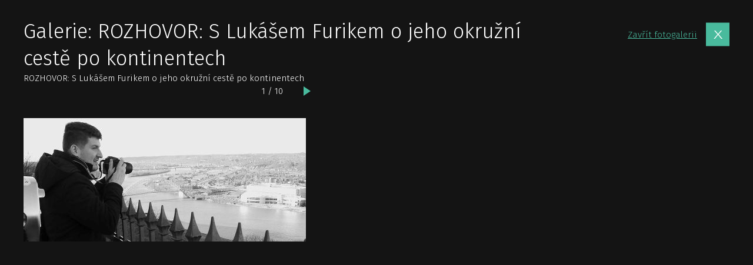

--- FILE ---
content_type: text/html; charset=UTF-8
request_url: https://www.hedvabnastezka.cz/galerie/rozhovor-s-lukasem-furikem-o-jeho-okruzni-ceste-po-kontinentech-2/obrazek/31026/
body_size: 10673
content:
<!doctype html>
<html lang="cs">

          <head>
    
    <link rel="prefetch" as="image" href="https://www.hedvabnastezka.cz/wp-content/uploads/sites/2/import/217/1795636-219234011616909-888526438-n-880x446.jpg">
    
    <meta charset="utf-8">
    <meta http-equiv="x-ua-compatible" content="ie=edge">
    <meta name="viewport" content="width=device-width, initial-scale=1, shrink-to-fit=no">

    <link href="https://fonts.googleapis.com/css2?family=Fira+Sans:ital,wght@0,300;0,400;0,600;1,300&display=swap" rel="stylesheet">

    
    <link rel="apple-touch-icon" sizes="180x180" href="https://www.hedvabnastezka.cz/favicons-hs/apple-touch-icon.png">
    <link rel="icon" type="image/png" sizes="32x32" href="https://www.hedvabnastezka.cz/favicons-hs/favicon-32x32.png">
    <link rel="icon" type="image/png" sizes="16x16" href="https://www.hedvabnastezka.cz/favicons-hs/favicon-16x16.png">
    <link rel="manifest" href="https://www.hedvabnastezka.cz/favicons-hs/site.webmanifest">
    <link rel="mask-icon" href="https://www.hedvabnastezka.cz/favicons-hs/safari-pinned-tab.svg" color="#5bbad5">
    <link rel="shortcut icon" href="https://www.hedvabnastezka.cz/favicons-hs/favicon.ico">
    <meta name="msapplication-TileColor" content="#ffffff">
    <meta name="msapplication-config" content="https://www.hedvabnastezka.cz/favicons-hs/browserconfig.xml">
    <meta name="theme-color" content="#ffffff">
    





    
    <title>Galerie: ROZHOVOR: S Lukášem Furikem o jeho okružní cestě po kontinentech | HedvabnaStezka.cz</title>

            <script data-no-defer="1" data-ezscrex="false" data-cfasync="false" data-pagespeed-no-defer data-cookieconsent="ignore">
                var ctPublicFunctions = {"_ajax_nonce":"fb86875d36","_rest_nonce":"efe7f73f89","_ajax_url":"\/wp-admin\/admin-ajax.php","_rest_url":"https:\/\/www.hedvabnastezka.cz\/wp-json\/","data__cookies_type":"native","data__ajax_type":"custom_ajax","data__bot_detector_enabled":1,"data__frontend_data_log_enabled":1,"cookiePrefix":"","wprocket_detected":true,"host_url":"www.hedvabnastezka.cz","text__ee_click_to_select":"Click to select the whole data","text__ee_original_email":"The complete one is","text__ee_got_it":"Got it","text__ee_blocked":"Blocked","text__ee_cannot_connect":"Cannot connect","text__ee_cannot_decode":"Can not decode email. Unknown reason","text__ee_email_decoder":"CleanTalk email decoder","text__ee_wait_for_decoding":"The magic is on the way!","text__ee_decoding_process":"Please wait a few seconds while we decode the contact data."}
            </script>
        
            <script data-no-defer="1" data-ezscrex="false" data-cfasync="false" data-pagespeed-no-defer data-cookieconsent="ignore">
                var ctPublic = {"_ajax_nonce":"fb86875d36","settings__forms__check_internal":"0","settings__forms__check_external":"0","settings__forms__force_protection":0,"settings__forms__search_test":"1","settings__forms__wc_add_to_cart":"0","settings__data__bot_detector_enabled":1,"settings__sfw__anti_crawler":0,"blog_home":"https:\/\/www.hedvabnastezka.cz\/","pixel__setting":"3","pixel__enabled":true,"pixel__url":"https:\/\/moderate4-v4.cleantalk.org\/pixel\/299eb211cfa09be08a4364cf5f930de3.gif","data__email_check_before_post":"1","data__email_check_exist_post":1,"data__cookies_type":"native","data__key_is_ok":true,"data__visible_fields_required":true,"wl_brandname":"Anti-Spam by CleanTalk","wl_brandname_short":"CleanTalk","ct_checkjs_key":"1d2fab7e12496aeaeb2ffbf7b41c38cee36b7ca942ac055e4c5d43d238e93709","emailEncoderPassKey":"29754de0531cf5f3d78cc26758453adc","bot_detector_forms_excluded":"W10=","advancedCacheExists":true,"varnishCacheExists":false,"wc_ajax_add_to_cart":false,"theRealPerson":{"phrases":{"trpHeading":"The Real Person Badge!","trpContent1":"The commenter acts as a real person and verified as not a bot.","trpContent2":" Anti-Spam by CleanTalk","trpContentLearnMore":"Learn more"},"trpContentLink":"https:\/\/cleantalk.org\/help\/the-real-person?utm_id=&amp;utm_term=&amp;utm_source=admin_side&amp;utm_medium=trp_badge&amp;utm_content=trp_badge_link_click&amp;utm_campaign=apbct_links","imgPersonUrl":"https:\/\/www.hedvabnastezka.cz\/wp-content\/plugins\/cleantalk-spam-protect\/css\/images\/real_user.svg","imgShieldUrl":"https:\/\/www.hedvabnastezka.cz\/wp-content\/plugins\/cleantalk-spam-protect\/css\/images\/shield.svg"}}
            </script>
        
<!-- The SEO Framework od Sybre Waaijer -->
<meta name="robots" content="follow,index" />
<link rel="canonical" href="https://www.hedvabnastezka.cz/galerie/rozhovor-s-lukasem-furikem-o-jeho-okruzni-ceste-po-kontinentech-2/" />
<meta property="og:type" content="article" />
<meta property="og:locale" content="cs_CZ" />
<meta property="og:site_name" content="HedvabnaStezka.cz" />
<meta property="og:title" content="Galerie: ROZHOVOR: S Lukášem Furikem o jeho okružní cestě po kontinentech | HedvabnaStezka.cz" />
<meta property="og:url" content="https://www.hedvabnastezka.cz/galerie/rozhovor-s-lukasem-furikem-o-jeho-okruzni-ceste-po-kontinentech-2/" />
<meta property="og:image" content="https://www.hedvabnastezka.cz/wp-content/uploads/sites/2/2020/08/007/hs-default-post-img.jpg" />
<meta property="og:image:width" content="2000" />
<meta property="og:image:height" content="1329" />
<meta property="article:published_time" content="2020-06-16T07:41:19+00:00" />
<meta property="article:modified_time" content="2020-06-16T07:41:19+00:00" />
<meta property="article:publisher" content="https://www.facebook.com/HedvabnaStezka.cz" />
<meta name="twitter:card" content="summary_large_image" />
<meta name="twitter:title" content="Galerie: ROZHOVOR: S Lukášem Furikem o jeho okružní cestě po kontinentech | HedvabnaStezka.cz" />
<meta name="twitter:image" content="https://www.hedvabnastezka.cz/wp-content/uploads/sites/2/2020/08/007/hs-default-post-img.jpg" />
<meta name="google-site-verification" content="KPU-gCaGLcB220U-K8wMLCP2BRvZwFBWfgaZeHUsdAo" />
<script type="application/ld+json">{"@context":"https://schema.org","@graph":[{"@type":"WebSite","@id":"https://www.hedvabnastezka.cz/#/schema/WebSite","url":"https://www.hedvabnastezka.cz/","name":"HedvabnaStezka.cz","description":"cestování, poznávání, dobrodružství","inLanguage":"cs","potentialAction":{"@type":"SearchAction","target":{"@type":"EntryPoint","urlTemplate":"https://www.hedvabnastezka.cz/search/{search_term_string}/"},"query-input":"required name=search_term_string"},"publisher":{"@type":"Organization","@id":"https://www.hedvabnastezka.cz/#/schema/Organization","name":"HedvabnaStezka.cz","url":"https://www.hedvabnastezka.cz/"}},{"@type":"WebPage","@id":"https://www.hedvabnastezka.cz/galerie/rozhovor-s-lukasem-furikem-o-jeho-okruzni-ceste-po-kontinentech-2/","url":"https://www.hedvabnastezka.cz/galerie/rozhovor-s-lukasem-furikem-o-jeho-okruzni-ceste-po-kontinentech-2/","name":"Galerie: ROZHOVOR: S Lukášem Furikem o jeho okružní cestě po kontinentech | HedvabnaStezka.cz","inLanguage":"cs","isPartOf":{"@id":"https://www.hedvabnastezka.cz/#/schema/WebSite"},"breadcrumb":{"@type":"BreadcrumbList","@id":"https://www.hedvabnastezka.cz/#/schema/BreadcrumbList","itemListElement":[{"@type":"ListItem","position":1,"item":"https://www.hedvabnastezka.cz/","name":"HedvabnaStezka.cz"},{"@type":"ListItem","position":2,"item":"https://www.hedvabnastezka.cz/galerie/","name":"Galerie: Galerie"},{"@type":"ListItem","position":3,"name":"Galerie: ROZHOVOR: S Lukášem Furikem o jeho okružní cestě po kontinentech"}]},"potentialAction":{"@type":"ReadAction","target":"https://www.hedvabnastezka.cz/galerie/rozhovor-s-lukasem-furikem-o-jeho-okruzni-ceste-po-kontinentech-2/"},"datePublished":"2020-06-16T07:41:19+00:00","dateModified":"2020-06-16T07:41:19+00:00","author":{"@type":"Person","@id":"https://www.hedvabnastezka.cz/#/schema/Person/f8a0782f73ea33d031694982c5c6767a","name":"Kateřina Petríková"}}]}</script>
<!-- / The SEO Framework od Sybre Waaijer | 1.47ms meta | 0.25ms boot -->

<!-- Google Tag Manager -->
<script>(function(w,d,s,l,i){w[l]=w[l]||[];w[l].push({'gtm.start':
new Date().getTime(),event:'gtm.js'});var f=d.getElementsByTagName(s)[0],
j=d.createElement(s),dl=l!='dataLayer'?'&amp;l='+l:'';j.async=true;j.src=
'https://www.googletagmanager.com/gtm.js?id='+i+dl;f.parentNode.insertBefore(j,f);
})(window,document,'script','dataLayer','GTM-PH94C7S');</script>
<!-- End Google Tag Manager -->

<style id='wp-img-auto-sizes-contain-inline-css' type='text/css'>
img:is([sizes=auto i],[sizes^="auto," i]){contain-intrinsic-size:3000px 1500px}
/*# sourceURL=wp-img-auto-sizes-contain-inline-css */
</style>
<style id='classic-theme-styles-inline-css' type='text/css'>
/*! This file is auto-generated */
.wp-block-button__link{color:#fff;background-color:#32373c;border-radius:9999px;box-shadow:none;text-decoration:none;padding:calc(.667em + 2px) calc(1.333em + 2px);font-size:1.125em}.wp-block-file__button{background:#32373c;color:#fff;text-decoration:none}
/*# sourceURL=/wp-includes/css/classic-themes.min.css */
</style>
<link rel='stylesheet' id='cleantalk-public-css-css' href='https://www.hedvabnastezka.cz/wp-content/plugins/cleantalk-spam-protect/css/cleantalk-public.min.css?ver=6.70.1_1768296754' type='text/css' media='all' />
<link rel='stylesheet' id='cleantalk-email-decoder-css-css' href='https://www.hedvabnastezka.cz/wp-content/plugins/cleantalk-spam-protect/css/cleantalk-email-decoder.min.css?ver=6.70.1_1768296754' type='text/css' media='all' />
<link rel='stylesheet' id='cleantalk-trp-css-css' href='https://www.hedvabnastezka.cz/wp-content/plugins/cleantalk-spam-protect/css/cleantalk-trp.min.css?ver=6.70.1_1768296754' type='text/css' media='all' />
<link rel='stylesheet' id='sage/main.css-css' href='https://www.hedvabnastezka.cz/wp-content/themes/guntao/dist/styles/main-hs_521c2efc.css?ver=v1768440217' type='text/css' media='all' />
<script type="text/javascript" src="https://www.hedvabnastezka.cz/wp-content/plugins/cleantalk-spam-protect/js/apbct-public-bundle.min.js?ver=6.70.1_1768296754" id="apbct-public-bundle.min-js-js"></script>
<script type="text/javascript" src="https://fd.cleantalk.org/ct-bot-detector-wrapper.js?ver=6.70.1" id="ct_bot_detector-js" defer="defer" data-wp-strategy="defer"></script>
<script type="text/javascript" src="https://www.hedvabnastezka.cz/wp-includes/js/jquery/jquery.min.js?ver=3.7.1" id="jquery-core-js"></script>
<!-- HFCM by 99 Robots - Snippet # 1: MailerLite -->
<!-- MailerLite Universal -->
<script>
(function(m,a,i,l,e,r){ m['MailerLiteObject']=e;function f(){
var c={ a:arguments,q:[]};var r=this.push(c);return "number"!=typeof r?r:f.bind(c.q);}
f.q=f.q||[];m[e]=m[e]||f.bind(f.q);m[e].q=m[e].q||f.q;r=a.createElement(i);
var _=a.getElementsByTagName(i)[0];r.async=1;r.src=l+'?v'+(~~(new Date().getTime()/1000000));
_.parentNode.insertBefore(r,_);})(window, document, 'script', 'https://static.mailerlite.com/js/universal.js', 'ml');

var ml_account = ml('accounts', '1640574', 'o9o1y4l4g2', 'load');
</script>
<!-- End MailerLite Universal -->
<!-- /end HFCM by 99 Robots -->
<!-- HFCM by 99 Robots - Snippet # 3: GA4 -->
<!-- Google tag (gtag.js) -->
<script async src="https://www.googletagmanager.com/gtag/js?id=G-M346LDG5XT"></script>
<script>
  window.dataLayer = window.dataLayer || [];
  function gtag(){dataLayer.push(arguments);}
  gtag('js', new Date());

  gtag('config', 'G-M346LDG5XT');
</script>
<!-- /end HFCM by 99 Robots -->
<!-- HFCM by 99 Robots - Snippet # 5: custom styly -->
<style>
	.hide {
	display: none;
	}
	
li:has(input[type="checkbox"][value="2021"][data-key="option_0"][data-name="selectItemrok[]"]) {
    display: none !important;
}
	
	li:has(input[type="checkbox"][value="2022"][data-key="option_1"][data-name="selectItemrok[]"]) {
    display: none !important;
}
	
	div[data-cat-name="Je článek u země, ale zároveň není cestopis ani zajímavé místo"] {
    display: none;
}
	

.company__inner {
    border-color: #49BA9D !important;
}

	
	.category-2 .hs-cat-hide,
	.category-92 .hs-cat-hide,
	.category-64 .hs-cat-hide,
	.category-80 .hs-cat-hide,
	.category-160 .hs-cat-hide,
	.term-121 .hs-cat-hide,
	.term-123 .hs-cat-hide
	{
    display: none !important;
}
</style>
<!-- /end HFCM by 99 Robots -->
<!-- HFCM by 99 Robots - Snippet # 7: bannery v mobilni verzi -->
<!-- Google Tag Manager -->
<script>(function(w,d,s,l,i){w[l]=w[l]||[];w[l].push({'gtm.start':
new Date().getTime(),event:'gtm.js'});var f=d.getElementsByTagName(s)[0],
j=d.createElement(s),dl=l!='dataLayer'?'&l='+l:'';j.async=true;j.src=
'https://www.googletagmanager.com/gtm.js?id='+i+dl;f.parentNode.insertBefore(j,f);
})(window,document,'script','dataLayer','GTM-T29L4B9');</script>
<!-- End Google Tag Manager -->
<!-- /end HFCM by 99 Robots -->
<!-- HFCM by 99 Robots - Snippet # 8: HS mobilni banner -->
<script>
  window.googletag = window.googletag || {cmd: []};
  googletag.cmd.push(function() {
    googletag.defineSlot('/29828507/HS_mobilni_300x300_ctverec', [300, 300], 'div-gpt-ad-1734462923562-0').addService(googletag.pubads());
    googletag.pubads().enableSingleRequest();
    googletag.enableServices();
  });
</script>

<!-- /end HFCM by 99 Robots -->
<!-- HFCM by 99 Robots - Snippet # 9: Horní leaderboard desktop -->
<script async src="https://securepubads.g.doubleclick.net/tag/js/gpt.js"></script>
<script>
  window.googletag = window.googletag || {cmd: []};
  googletag.cmd.push(function() {
    googletag.defineSlot('/29828507/HS_1200x180_horni', [1200, 180], 'div-gpt-ad-1741849363669-0').addService(googletag.pubads());
    googletag.pubads().enableSingleRequest();
    googletag.enableServices();
  });
</script>
<!-- /end HFCM by 99 Robots -->
<!-- HFCM by 99 Robots - Snippet # 10: Dolní leaderboard desktop -->
<script async src="https://securepubads.g.doubleclick.net/tag/js/gpt.js"></script>
<script>
  window.googletag = window.googletag || {cmd: []};
  googletag.cmd.push(function() {
    googletag.defineSlot('/29828507/HS_1200x180_dole', [1200, 180], 'div-gpt-ad-1741849540837-0').addService(googletag.pubads());
    googletag.pubads().enableSingleRequest();
    googletag.enableServices();
  });
</script>

<!-- /end HFCM by 99 Robots -->
<script async src="https://securepubads.g.doubleclick.net/tag/js/gpt.js"></script><script>
var googletag=googletag||{};googletag.cmd=googletag.cmd||[];var gptAdSlots=[];googletag.cmd.push(function(){var e=googletag.sizeMapping().addSize([0,0],[]).addSize([1180,200],[[1200,140],[1100,140],[300,1200]]).addSize([730,400],[[728,90]]).build();gptAdSlots[0]=googletag.defineSlot("/29828507/HS_mega_1200x140_top",[1200,140],"div-gpt-ad-1599037295087-0").defineSizeMapping(e).setCollapseEmptyDiv(!0).addService(googletag.pubads()),gptAdSlots[1]=googletag.defineSlot("/29828507/HS_branding_right",[300,1200],"div-gpt-ad-1599037049664-0").defineSizeMapping(e).setCollapseEmptyDiv(!0).addService(googletag.pubads()),gptAdSlots[2]=googletag.defineSlot("/29828507/HS_branding_left",[300,1200],"div-gpt-ad-1599036785747-0").defineSizeMapping(e).setCollapseEmptyDiv(!0).addService(googletag.pubads()),gptAdSlots[3]=googletag.defineSlot("/29828507/HS_mega_1200x140_HP_middle",[1200,140],"div-gpt-ad-1599473647911-0").defineSizeMapping(e).setCollapseEmptyDiv(!0).addService(googletag.pubads()),gptAdSlots[4]=googletag.defineSlot("/29828507/HS_mega_1200x140_bottom",[1200,140],"div-gpt-ad-1599474029385-0").defineSizeMapping(e).setCollapseEmptyDiv(!0).addService(googletag.pubads()),googletag.defineSlot("/29828507/HS_300x600_sidebar",[300,600],"div-gpt-ad-1599465465590-0").addService(googletag.pubads()),googletag.defineSlot("/29828507/HS_300x300_sidebar_top",[300,300],"div-gpt-ad-1599464765050-0").addService(googletag.pubads()),googletag.defineSlot("/29828507/HS_300x300_sidebar_bottom",[300,300],"div-gpt-ad-1599465075260-0").addService(googletag.pubads()),googletag.defineSlot("/29828507/HS_300x300_HP_top",[300,300],"div-gpt-ad-1599123727248-0").addService(googletag.pubads()),googletag.defineSlot("/29828507/HS_300x300_gallery_box",[300,300],"div-gpt-ad-1599474742923-0").addService(googletag.pubads()),googletag.defineSlot("/29828507/HS_300x300_gallery_detail_top",[300,300],"div-gpt-ad-1599474507572-0").addService(googletag.pubads()),googletag.defineSlot("/29828507/HS_300x300_gallery_detail_bottom",[300,300],"div-gpt-ad-1599474640338-0").addService(googletag.pubads()),googletag.defineSlot("/29828507/SO_300x300_route",[300,300],"div-gpt-ad-1578942934141-0").addService(googletag.pubads()),googletag.pubads().enableSingleRequest(),googletag.pubads().setTargeting("url",window.location.pathname),googletag.enableServices()});
</script>		<style type="text/css" id="wp-custom-css">
			.header__logo {
    display: flex;
    height: 6rem;
    padding-left: 3rem;
    align-items: unset;
}
		</style>
		</head>

    

  <body class="wp-singular wpj_gallery-template-default single single-wpj_gallery postid-59060 wp-theme-guntaoresources branding-on no-js web-hs app-data index-data singular-data single-data single-wpj_gallery-data single-wpj_gallery-rozhovor-s-lukasem-furikem-o-jeho-okruzni-ceste-po-kontinentech-2-data">

<div id="svg-defs" style="height: 0; width: 0;" data-url="https://www.hedvabnastezka.cz/wp-content/themes/guntao/dist/images/defs-hs_8460182b.svg"></div>

<script>

var ajax = new XMLHttpRequest();
  var svgDefs = document.getElementById('svg-defs');

  ajax.open("GET", svgDefs.dataset.url, true);
  ajax.send();
  ajax.onload = function() {
    svgDefs.innerHTML = ajax.responseText;
  };

</script>
          
    <div id="gallery-wrapper" class="gallery-wrapper" data-id="59060">
        <div class="container container--fix">
            <div class="gallery">
                <header class="gallery__header">

                    <div class="flex-1">
                        <h1 class="mb-0">Galerie: ROZHOVOR: S Lukášem Furikem o jeho okružní cestě po kontinentech</h1>

                        
                                                                                    <p class="mb-0">ROZHOVOR: S Lukášem Furikem o jeho okružní cestě po kontinentech</p>
                                                        <div class="pager pager--inverse pt-0 pb-3">
                                                                <div class="pager__status">1 / 10</div>
                                                                    <a href="https://www.hedvabnastezka.cz/galerie/rozhovor-s-lukasem-furikem-o-jeho-okruzni-ceste-po-kontinentech-2/obrazek/39138/" class="js-gallery-next pager__right"></a>
                                                            </div>
                                            </div>
                    <div class="gallery__close">
                        <a class="big-close js-gallery-backlink" href="https://www.hedvabnastezka.cz/galerie/rozhovor-s-lukasem-furikem-o-jeho-okruzni-ceste-po-kontinentech-2/" data-backlink="https://www.hedvabnastezka.cz/rozhovor-s-lukasem-furikem-o-jeho-okruzni-ceste-po-kontinentech/" data-id="59060" data-detail="1"><span class="d-none d-md-inline">Zavřít fotogalerii</span>
                        </a>
                    </div>
                </header>
                <div class="l-wrap">
                    <div class="l-content">
                                                    <div class="js-gallery-image-wrap">
                              <style>
            .lazyload__wrap--31026 { width: 480px; } .lazyload__wrap--31026::before { padding-bottom: 43.75%  }
        </style>
        <span class="lazyload__wrap lazyload__wrap--full lazyload__wrap--31026">

    <picture class="featuredImage">
        
                            <source media="(min-width: 576px)"
                        data-srcset="https://www.hedvabnastezka.cz/wp-content/uploads/sites/2/import/021/1003404-226621504211493-2064999990-n.jpg, https://www.hedvabnastezka.cz/wp-content/uploads/sites/2/import/021/1003404-226621504211493-2064999990-n.jpg 2x">

                            <source media="(max-width: 575px)"
                        data-srcset="https://www.hedvabnastezka.cz/wp-content/uploads/sites/2/import/021/1003404-226621504211493-2064999990-n.jpg, https://www.hedvabnastezka.cz/wp-content/uploads/sites/2/import/021/1003404-226621504211493-2064999990-n.jpg 2x">

                        <img data-src="https://www.hedvabnastezka.cz/wp-content/uploads/sites/2/import/021/1003404-226621504211493-2064999990-n.jpg"
                                                alt="ROZHOVOR: S Lukášem Furikem o jeho okružní cestě po kontinentech"
                                    class="lazyload"
                                        >
            </picture>
    <noscript>
        <picture>
            
                                    <source media="(min-width: 576px)"
                            srcset="https://www.hedvabnastezka.cz/wp-content/uploads/sites/2/import/021/1003404-226621504211493-2064999990-n.jpg, https://www.hedvabnastezka.cz/wp-content/uploads/sites/2/import/021/1003404-226621504211493-2064999990-n.jpg 2x">

                                    <source media="(max-width: 575px)"
                            srcset="https://www.hedvabnastezka.cz/wp-content/uploads/sites/2/import/021/1003404-226621504211493-2064999990-n.jpg, https://www.hedvabnastezka.cz/wp-content/uploads/sites/2/import/021/1003404-226621504211493-2064999990-n.jpg 2x">

                                <img src="https://www.hedvabnastezka.cz/wp-content/uploads/sites/2/import/021/1003404-226621504211493-2064999990-n.jpg"
                                                            alt="ROZHOVOR: S Lukášem Furikem o jeho okružní cestě po kontinentech"
                                            class="lazyload"
                                                    >
                    </picture>
    </noscript>
    </span>
                            </div>
                            
                                            </div>
                    <div class="l-sidebar">
                        <div class="sticky mx-auto-children">

                                                            <!-- /29828507/HS_300x300_gallery_detail_top -->
<div id='div-gpt-ad-1599474507572-0' style='width: 300px; height: 300px;'>
  <script>
    googletag.cmd.push(function() { googletag.display('div-gpt-ad-1599474507572-0'); });
  </script>
</div>
                                                        <br>
                                                          <!-- /29828507/HS_300x300_gallery_detail_bottom -->
<div id='div-gpt-ad-1599474640338-0' style='width: 300px; height: 300px;'>
  <script>
    googletag.cmd.push(function() { googletag.display('div-gpt-ad-1599474640338-0'); });
  </script>
</div>
                                                    </div>
                    </div>
                </div>
            </div>
        </div>
    </div>




                    <script>				
                    document.addEventListener('DOMContentLoaded', function () {
                        setTimeout(function(){
                            if( document.querySelectorAll('[name^=ct_checkjs]').length > 0 ) {
                                if (typeof apbct_public_sendAJAX === 'function' && typeof apbct_js_keys__set_input_value === 'function') {
                                    apbct_public_sendAJAX(	
                                    { action: 'apbct_js_keys__get' },	
                                    { callback: apbct_js_keys__set_input_value })
                                }
                            }
                        },0)					    
                    })				
                </script><script type="speculationrules">
{"prefetch":[{"source":"document","where":{"and":[{"href_matches":"/*"},{"not":{"href_matches":["/wp-*.php","/wp-admin/*","/wp-content/uploads/sites/2/*","/wp-content/*","/wp-content/plugins/*","/wp-content/themes/guntao/resources/*","/*\\?(.+)"]}},{"not":{"selector_matches":"a[rel~=\"nofollow\"]"}},{"not":{"selector_matches":".no-prefetch, .no-prefetch a"}}]},"eagerness":"conservative"}]}
</script>
<!-- HFCM by 99 Robots - Snippet # 6: bannery v mobilni verzi -->
<!-- Google Tag Manager (noscript) -->
<noscript><iframe src="https://www.googletagmanager.com/ns.html?id=GTM-T29L4B9"
height="0" width="0" style="display:none;visibility:hidden"></iframe></noscript>
<!-- End Google Tag Manager (noscript) -->
<!-- /end HFCM by 99 Robots -->
<style id='global-styles-inline-css' type='text/css'>
:root{--wp--preset--aspect-ratio--square: 1;--wp--preset--aspect-ratio--4-3: 4/3;--wp--preset--aspect-ratio--3-4: 3/4;--wp--preset--aspect-ratio--3-2: 3/2;--wp--preset--aspect-ratio--2-3: 2/3;--wp--preset--aspect-ratio--16-9: 16/9;--wp--preset--aspect-ratio--9-16: 9/16;--wp--preset--gradient--vivid-cyan-blue-to-vivid-purple: linear-gradient(135deg,rgb(6,147,227) 0%,rgb(155,81,224) 100%);--wp--preset--gradient--light-green-cyan-to-vivid-green-cyan: linear-gradient(135deg,rgb(122,220,180) 0%,rgb(0,208,130) 100%);--wp--preset--gradient--luminous-vivid-amber-to-luminous-vivid-orange: linear-gradient(135deg,rgb(252,185,0) 0%,rgb(255,105,0) 100%);--wp--preset--gradient--luminous-vivid-orange-to-vivid-red: linear-gradient(135deg,rgb(255,105,0) 0%,rgb(207,46,46) 100%);--wp--preset--gradient--very-light-gray-to-cyan-bluish-gray: linear-gradient(135deg,rgb(238,238,238) 0%,rgb(169,184,195) 100%);--wp--preset--gradient--cool-to-warm-spectrum: linear-gradient(135deg,rgb(74,234,220) 0%,rgb(151,120,209) 20%,rgb(207,42,186) 40%,rgb(238,44,130) 60%,rgb(251,105,98) 80%,rgb(254,248,76) 100%);--wp--preset--gradient--blush-light-purple: linear-gradient(135deg,rgb(255,206,236) 0%,rgb(152,150,240) 100%);--wp--preset--gradient--blush-bordeaux: linear-gradient(135deg,rgb(254,205,165) 0%,rgb(254,45,45) 50%,rgb(107,0,62) 100%);--wp--preset--gradient--luminous-dusk: linear-gradient(135deg,rgb(255,203,112) 0%,rgb(199,81,192) 50%,rgb(65,88,208) 100%);--wp--preset--gradient--pale-ocean: linear-gradient(135deg,rgb(255,245,203) 0%,rgb(182,227,212) 50%,rgb(51,167,181) 100%);--wp--preset--gradient--electric-grass: linear-gradient(135deg,rgb(202,248,128) 0%,rgb(113,206,126) 100%);--wp--preset--gradient--midnight: linear-gradient(135deg,rgb(2,3,129) 0%,rgb(40,116,252) 100%);--wp--preset--font-size--small: 13px;--wp--preset--font-size--medium: 20px;--wp--preset--font-size--large: 36px;--wp--preset--font-size--x-large: 42px;--wp--preset--spacing--20: 0.44rem;--wp--preset--spacing--30: 0.67rem;--wp--preset--spacing--40: 1rem;--wp--preset--spacing--50: 1.5rem;--wp--preset--spacing--60: 2.25rem;--wp--preset--spacing--70: 3.38rem;--wp--preset--spacing--80: 5.06rem;--wp--preset--shadow--natural: 6px 6px 9px rgba(0, 0, 0, 0.2);--wp--preset--shadow--deep: 12px 12px 50px rgba(0, 0, 0, 0.4);--wp--preset--shadow--sharp: 6px 6px 0px rgba(0, 0, 0, 0.2);--wp--preset--shadow--outlined: 6px 6px 0px -3px rgb(255, 255, 255), 6px 6px rgb(0, 0, 0);--wp--preset--shadow--crisp: 6px 6px 0px rgb(0, 0, 0);}:where(.is-layout-flex){gap: 0.5em;}:where(.is-layout-grid){gap: 0.5em;}body .is-layout-flex{display: flex;}.is-layout-flex{flex-wrap: wrap;align-items: center;}.is-layout-flex > :is(*, div){margin: 0;}body .is-layout-grid{display: grid;}.is-layout-grid > :is(*, div){margin: 0;}:where(.wp-block-columns.is-layout-flex){gap: 2em;}:where(.wp-block-columns.is-layout-grid){gap: 2em;}:where(.wp-block-post-template.is-layout-flex){gap: 1.25em;}:where(.wp-block-post-template.is-layout-grid){gap: 1.25em;}.has-vivid-cyan-blue-to-vivid-purple-gradient-background{background: var(--wp--preset--gradient--vivid-cyan-blue-to-vivid-purple) !important;}.has-light-green-cyan-to-vivid-green-cyan-gradient-background{background: var(--wp--preset--gradient--light-green-cyan-to-vivid-green-cyan) !important;}.has-luminous-vivid-amber-to-luminous-vivid-orange-gradient-background{background: var(--wp--preset--gradient--luminous-vivid-amber-to-luminous-vivid-orange) !important;}.has-luminous-vivid-orange-to-vivid-red-gradient-background{background: var(--wp--preset--gradient--luminous-vivid-orange-to-vivid-red) !important;}.has-very-light-gray-to-cyan-bluish-gray-gradient-background{background: var(--wp--preset--gradient--very-light-gray-to-cyan-bluish-gray) !important;}.has-cool-to-warm-spectrum-gradient-background{background: var(--wp--preset--gradient--cool-to-warm-spectrum) !important;}.has-blush-light-purple-gradient-background{background: var(--wp--preset--gradient--blush-light-purple) !important;}.has-blush-bordeaux-gradient-background{background: var(--wp--preset--gradient--blush-bordeaux) !important;}.has-luminous-dusk-gradient-background{background: var(--wp--preset--gradient--luminous-dusk) !important;}.has-pale-ocean-gradient-background{background: var(--wp--preset--gradient--pale-ocean) !important;}.has-electric-grass-gradient-background{background: var(--wp--preset--gradient--electric-grass) !important;}.has-midnight-gradient-background{background: var(--wp--preset--gradient--midnight) !important;}.has-small-font-size{font-size: var(--wp--preset--font-size--small) !important;}.has-medium-font-size{font-size: var(--wp--preset--font-size--medium) !important;}.has-large-font-size{font-size: var(--wp--preset--font-size--large) !important;}.has-x-large-font-size{font-size: var(--wp--preset--font-size--x-large) !important;}
/*# sourceURL=global-styles-inline-css */
</style>
<script type="text/javascript" id="rocket-browser-checker-js-after">
/* <![CDATA[ */
"use strict";var _createClass=function(){function defineProperties(target,props){for(var i=0;i<props.length;i++){var descriptor=props[i];descriptor.enumerable=descriptor.enumerable||!1,descriptor.configurable=!0,"value"in descriptor&&(descriptor.writable=!0),Object.defineProperty(target,descriptor.key,descriptor)}}return function(Constructor,protoProps,staticProps){return protoProps&&defineProperties(Constructor.prototype,protoProps),staticProps&&defineProperties(Constructor,staticProps),Constructor}}();function _classCallCheck(instance,Constructor){if(!(instance instanceof Constructor))throw new TypeError("Cannot call a class as a function")}var RocketBrowserCompatibilityChecker=function(){function RocketBrowserCompatibilityChecker(options){_classCallCheck(this,RocketBrowserCompatibilityChecker),this.passiveSupported=!1,this._checkPassiveOption(this),this.options=!!this.passiveSupported&&options}return _createClass(RocketBrowserCompatibilityChecker,[{key:"_checkPassiveOption",value:function(self){try{var options={get passive(){return!(self.passiveSupported=!0)}};window.addEventListener("test",null,options),window.removeEventListener("test",null,options)}catch(err){self.passiveSupported=!1}}},{key:"initRequestIdleCallback",value:function(){!1 in window&&(window.requestIdleCallback=function(cb){var start=Date.now();return setTimeout(function(){cb({didTimeout:!1,timeRemaining:function(){return Math.max(0,50-(Date.now()-start))}})},1)}),!1 in window&&(window.cancelIdleCallback=function(id){return clearTimeout(id)})}},{key:"isDataSaverModeOn",value:function(){return"connection"in navigator&&!0===navigator.connection.saveData}},{key:"supportsLinkPrefetch",value:function(){var elem=document.createElement("link");return elem.relList&&elem.relList.supports&&elem.relList.supports("prefetch")&&window.IntersectionObserver&&"isIntersecting"in IntersectionObserverEntry.prototype}},{key:"isSlowConnection",value:function(){return"connection"in navigator&&"effectiveType"in navigator.connection&&("2g"===navigator.connection.effectiveType||"slow-2g"===navigator.connection.effectiveType)}}]),RocketBrowserCompatibilityChecker}();
//# sourceURL=rocket-browser-checker-js-after
/* ]]> */
</script>
<script type="text/javascript" id="rocket-preload-links-js-extra">
/* <![CDATA[ */
var RocketPreloadLinksConfig = {"excludeUris":"/(?:.+/)?feed(?:/(?:.+/?)?)?$|/(?:.+/)?embed/|http://(/%5B/%5D+)?/(index.php/)?(.*)wp-json(/.*|$)|/refer/|/go/|/recommend/|/recommends/","usesTrailingSlash":"1","imageExt":"jpg|jpeg|gif|png|tiff|bmp|webp|avif|pdf|doc|docx|xls|xlsx|php","fileExt":"jpg|jpeg|gif|png|tiff|bmp|webp|avif|pdf|doc|docx|xls|xlsx|php|html|htm","siteUrl":"https://www.hedvabnastezka.cz","onHoverDelay":"100","rateThrottle":"3"};
//# sourceURL=rocket-preload-links-js-extra
/* ]]> */
</script>
<script type="text/javascript" id="rocket-preload-links-js-after">
/* <![CDATA[ */
(function() {
"use strict";var r="function"==typeof Symbol&&"symbol"==typeof Symbol.iterator?function(e){return typeof e}:function(e){return e&&"function"==typeof Symbol&&e.constructor===Symbol&&e!==Symbol.prototype?"symbol":typeof e},e=function(){function i(e,t){for(var n=0;n<t.length;n++){var i=t[n];i.enumerable=i.enumerable||!1,i.configurable=!0,"value"in i&&(i.writable=!0),Object.defineProperty(e,i.key,i)}}return function(e,t,n){return t&&i(e.prototype,t),n&&i(e,n),e}}();function i(e,t){if(!(e instanceof t))throw new TypeError("Cannot call a class as a function")}var t=function(){function n(e,t){i(this,n),this.browser=e,this.config=t,this.options=this.browser.options,this.prefetched=new Set,this.eventTime=null,this.threshold=1111,this.numOnHover=0}return e(n,[{key:"init",value:function(){!this.browser.supportsLinkPrefetch()||this.browser.isDataSaverModeOn()||this.browser.isSlowConnection()||(this.regex={excludeUris:RegExp(this.config.excludeUris,"i"),images:RegExp(".("+this.config.imageExt+")$","i"),fileExt:RegExp(".("+this.config.fileExt+")$","i")},this._initListeners(this))}},{key:"_initListeners",value:function(e){-1<this.config.onHoverDelay&&document.addEventListener("mouseover",e.listener.bind(e),e.listenerOptions),document.addEventListener("mousedown",e.listener.bind(e),e.listenerOptions),document.addEventListener("touchstart",e.listener.bind(e),e.listenerOptions)}},{key:"listener",value:function(e){var t=e.target.closest("a"),n=this._prepareUrl(t);if(null!==n)switch(e.type){case"mousedown":case"touchstart":this._addPrefetchLink(n);break;case"mouseover":this._earlyPrefetch(t,n,"mouseout")}}},{key:"_earlyPrefetch",value:function(t,e,n){var i=this,r=setTimeout(function(){if(r=null,0===i.numOnHover)setTimeout(function(){return i.numOnHover=0},1e3);else if(i.numOnHover>i.config.rateThrottle)return;i.numOnHover++,i._addPrefetchLink(e)},this.config.onHoverDelay);t.addEventListener(n,function e(){t.removeEventListener(n,e,{passive:!0}),null!==r&&(clearTimeout(r),r=null)},{passive:!0})}},{key:"_addPrefetchLink",value:function(i){return this.prefetched.add(i.href),new Promise(function(e,t){var n=document.createElement("link");n.rel="prefetch",n.href=i.href,n.onload=e,n.onerror=t,document.head.appendChild(n)}).catch(function(){})}},{key:"_prepareUrl",value:function(e){if(null===e||"object"!==(void 0===e?"undefined":r(e))||!1 in e||-1===["http:","https:"].indexOf(e.protocol))return null;var t=e.href.substring(0,this.config.siteUrl.length),n=this._getPathname(e.href,t),i={original:e.href,protocol:e.protocol,origin:t,pathname:n,href:t+n};return this._isLinkOk(i)?i:null}},{key:"_getPathname",value:function(e,t){var n=t?e.substring(this.config.siteUrl.length):e;return n.startsWith("/")||(n="/"+n),this._shouldAddTrailingSlash(n)?n+"/":n}},{key:"_shouldAddTrailingSlash",value:function(e){return this.config.usesTrailingSlash&&!e.endsWith("/")&&!this.regex.fileExt.test(e)}},{key:"_isLinkOk",value:function(e){return null!==e&&"object"===(void 0===e?"undefined":r(e))&&(!this.prefetched.has(e.href)&&e.origin===this.config.siteUrl&&-1===e.href.indexOf("?")&&-1===e.href.indexOf("#")&&!this.regex.excludeUris.test(e.href)&&!this.regex.images.test(e.href))}}],[{key:"run",value:function(){"undefined"!=typeof RocketPreloadLinksConfig&&new n(new RocketBrowserCompatibilityChecker({capture:!0,passive:!0}),RocketPreloadLinksConfig).init()}}]),n}();t.run();
}());

//# sourceURL=rocket-preload-links-js-after
/* ]]> */
</script>
<script type="text/javascript" id="sage/main.js-js-extra">
/* <![CDATA[ */
var wp = {"recaptcha_url":"https://www.google.com/recaptcha/api.js?hl=cs&render=6LdDdIQcAAAAALpj8BToDWbfzncmijDx9GGmOL9n","get_web":"hs","mapy_cz_url":"https://api.mapy.cz/v1/maptiles/outdoor/256/{z}/{x}/{y}?apikey=eyJpIjoyOTksImMiOjE2NjkzNjY1NDR9.7TjUIQ3kRR9SvWjCLeE8zwmyFkWc6E1W1LXSKXcnUU8","ajax_url":"https://www.hedvabnastezka.cz/wp-admin/admin-ajax.php","wpj_nonce":"4848f43d75","env":"prod"};
//# sourceURL=sage%2Fmain.js-js-extra
/* ]]> */
</script>
<script type="text/javascript" src="https://www.hedvabnastezka.cz/wp-content/themes/guntao/dist/scripts/main-hs_521c2efc.js" id="sage/main.js-js"></script>


      <script>
      // Test for <picture> support - if not supported - load polyfill
      // For IE11
      var supportPicture = !!window.HTMLPictureElement;

      if(!supportPicture) {
        document.createElement( "picture" );

        var pictureScript = document.createElement('script');
        pictureScript.src = 'https://cdnjs.cloudflare.com/ajax/libs/picturefill/3.0.3/picturefill.min.js';
        document.head.appendChild(pictureScript);

        var ofiScript = document.createElement('script');
        ofiScript.src = 'https://cdnjs.cloudflare.com/ajax/libs/object-fit-images/3.2.4/ofi.min.js';
        document.head.appendChild(ofiScript);
        ofiScript.onload = function() {
          objectFitImages();
        }

        }
</script>


<div id="vyplareklama">
  <div class="ads adsbygoogle">
    <!-- Přidejte sem nějaký obsah, například prázdný obrázek -->
    <img src="[data-uri]" width="1" height="1" alt="">
  </div>
</div>
<style>
  #vyplareklama {
    display: inline-block;
    width: 1px;
    height: 1px;
    overflow: hidden;
  }
  .ads {
    width: 1px;
    height: 1px;
  }
</style>
<script type="text/javascript">
window.addEventListener('load', function() {
  setTimeout(function() {
    var vyplareklama = document.getElementById('vyplareklama');
    if(vyplareklama && vyplareklama.offsetWidth === 0 && vyplareklama.offsetHeight === 0) {
      var adblockOznameni = document.querySelector('.js-blokovani-reklamy');
      if (adblockOznameni) {
        adblockOznameni.style.display = 'block';
      }
    }
  }, 100);
});
</script>
  <script defer src="https://static.cloudflareinsights.com/beacon.min.js/vcd15cbe7772f49c399c6a5babf22c1241717689176015" integrity="sha512-ZpsOmlRQV6y907TI0dKBHq9Md29nnaEIPlkf84rnaERnq6zvWvPUqr2ft8M1aS28oN72PdrCzSjY4U6VaAw1EQ==" data-cf-beacon='{"version":"2024.11.0","token":"ece172cc63d140ea9de3839fabd352b5","r":1,"server_timing":{"name":{"cfCacheStatus":true,"cfEdge":true,"cfExtPri":true,"cfL4":true,"cfOrigin":true,"cfSpeedBrain":true},"location_startswith":null}}' crossorigin="anonymous"></script>
</body>
</html>



<!-- This website is like a Rocket, isn't it? Performance optimized by WP Rocket. Learn more: https://wp-rocket.me -->

--- FILE ---
content_type: text/html; charset=utf-8
request_url: https://www.google.com/recaptcha/api2/aframe
body_size: 266
content:
<!DOCTYPE HTML><html><head><meta http-equiv="content-type" content="text/html; charset=UTF-8"></head><body><script nonce="NZ2vPmhtplYyxRXWS2y7yA">/** Anti-fraud and anti-abuse applications only. See google.com/recaptcha */ try{var clients={'sodar':'https://pagead2.googlesyndication.com/pagead/sodar?'};window.addEventListener("message",function(a){try{if(a.source===window.parent){var b=JSON.parse(a.data);var c=clients[b['id']];if(c){var d=document.createElement('img');d.src=c+b['params']+'&rc='+(localStorage.getItem("rc::a")?sessionStorage.getItem("rc::b"):"");window.document.body.appendChild(d);sessionStorage.setItem("rc::e",parseInt(sessionStorage.getItem("rc::e")||0)+1);localStorage.setItem("rc::h",'1768440238827');}}}catch(b){}});window.parent.postMessage("_grecaptcha_ready", "*");}catch(b){}</script></body></html>